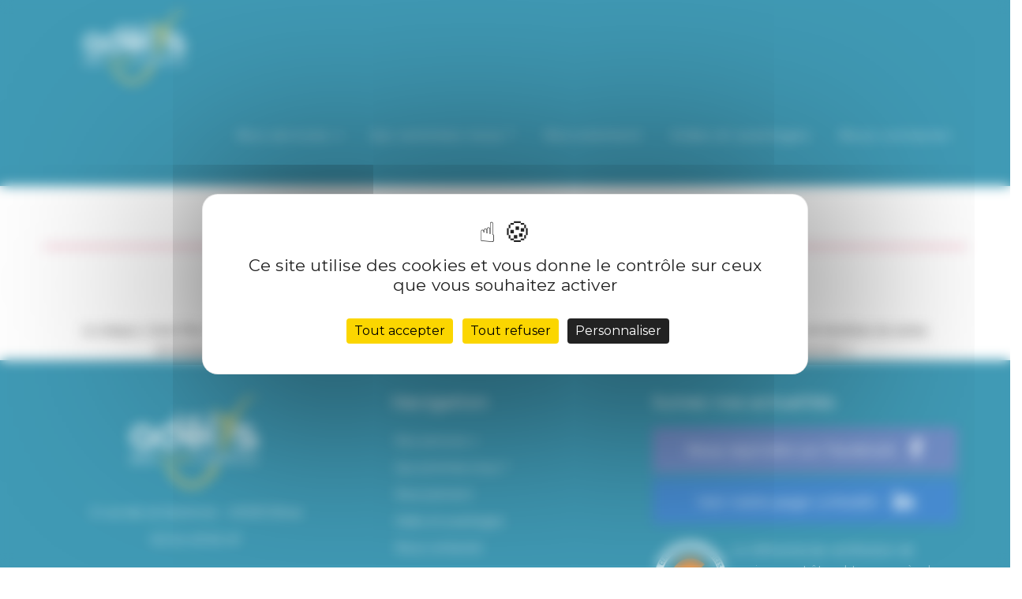

--- FILE ---
content_type: text/html; charset=UTF-8
request_url: https://adelys-services.fr/aides-et-avantages/sortirplus/
body_size: 12651
content:
<!DOCTYPE html>
<html lang="fr-FR">
	<head>
		<!-- Google Tag Manager -->
		<script>(function(w,d,s,l,i){w[l]=w[l]||[];w[l].push({'gtm.start':
		new Date().getTime(),event:'gtm.js'});var f=d.getElementsByTagName(s)[0],
		j=d.createElement(s),dl=l!='dataLayer'?'&l='+l:'';j.async=true;j.src=
		'https://www.googletagmanager.com/gtm.js?id='+i+dl;f.parentNode.insertBefore(j,f);
		})(window,document,'script','dataLayer','GTM-K36TLNL');</script>
		<!-- End Google Tag Manager -->
		<meta charset="UTF-8">
		<meta name="viewport" content="width=device-width, initial-scale=1">

		<link rel="profile" href="http://gmpg.org/xfn/11">
		<link rel="pingback" href="https://adelys-services.fr/xmlrpc.php">
      	<link rel="stylesheet" href="https://use.fontawesome.com/releases/v5.2.0/css/solid.css" integrity="sha384-wnAC7ln+XN0UKdcPvJvtqIH3jOjs9pnKnq9qX68ImXvOGz2JuFoEiCjT8jyZQX2z" crossorigin="anonymous">
		<link rel="stylesheet" href="https://use.fontawesome.com/releases/v5.2.0/css/fontawesome.css" integrity="sha384-HbmWTHay9psM8qyzEKPc8odH4DsOuzdejtnr+OFtDmOcIVnhgReQ4GZBH7uwcjf6" crossorigin="anonymous">

				<script src="https://code.jquery.com/jquery-3.3.1.min.js" integrity="sha256-FgpCb/KJQlLNfOu91ta32o/NMZxltwRo8QtmkMRdAu8=" crossorigin="anonymous"></script>

	<meta name='robots' content='index, follow, max-image-preview:large, max-snippet:-1, max-video-preview:-1' />
<script>
		var tarteaucitronForceLanguage = "fr";
		</script><script type="text/javascript" src="https://tarteaucitron.io/load.js?locale=fr&iswordpress=true&domain=adelys-services.fr&uuid=44bd522fecb55b9328a849e081b678684fdfc5b0"></script>
	<!-- This site is optimized with the Yoast SEO plugin v17.4 - https://yoast.com/wordpress/plugins/seo/ -->
	<title>Sortir + - Adélys</title>
	<link rel="canonical" href="https://adelys-services.fr/aides-et-avantages/sortirplus/" />
	<meta property="og:locale" content="fr_FR" />
	<meta property="og:type" content="article" />
	<meta property="og:title" content="Sortir + - Adélys" />
	<meta property="og:url" content="https://adelys-services.fr/aides-et-avantages/sortirplus/" />
	<meta property="og:site_name" content="Adélys" />
	<meta property="article:modified_time" content="2019-01-04T15:53:15+00:00" />
	<meta name="twitter:card" content="summary" />
	<meta name="twitter:label1" content="Durée de lecture est." />
	<meta name="twitter:data1" content="1 minute" />
	<script type="application/ld+json" class="yoast-schema-graph">{"@context":"https://schema.org","@graph":[{"@type":"WebSite","@id":"https://adelys-services.fr/#website","url":"https://adelys-services.fr/","name":"Ad\u00e9lys","description":"Bien vivre \u00e0 domicile","potentialAction":[{"@type":"SearchAction","target":{"@type":"EntryPoint","urlTemplate":"https://adelys-services.fr/?s={search_term_string}"},"query-input":"required name=search_term_string"}],"inLanguage":"fr-FR"},{"@type":"WebPage","@id":"https://adelys-services.fr/aides-et-avantages/sortirplus/#webpage","url":"https://adelys-services.fr/aides-et-avantages/sortirplus/","name":"Sortir + - Ad\u00e9lys","isPartOf":{"@id":"https://adelys-services.fr/#website"},"datePublished":"2019-01-04T15:53:09+00:00","dateModified":"2019-01-04T15:53:15+00:00","breadcrumb":{"@id":"https://adelys-services.fr/aides-et-avantages/sortirplus/#breadcrumb"},"inLanguage":"fr-FR","potentialAction":[{"@type":"ReadAction","target":["https://adelys-services.fr/aides-et-avantages/sortirplus/"]}]},{"@type":"BreadcrumbList","@id":"https://adelys-services.fr/aides-et-avantages/sortirplus/#breadcrumb","itemListElement":[{"@type":"ListItem","position":1,"name":"Accueil","item":"https://adelys-services.fr/"},{"@type":"ListItem","position":2,"name":"Aides et avantages","item":"https://adelys-services.fr/aides-et-avantages/"},{"@type":"ListItem","position":3,"name":"Sortir +"}]}]}</script>
	<!-- / Yoast SEO plugin. -->


<link rel='dns-prefetch' href='//maxcdn.bootstrapcdn.com' />
<link rel='dns-prefetch' href='//cdn.jsdelivr.net' />
<link rel='dns-prefetch' href='//s.w.org' />
<link rel="alternate" type="application/rss+xml" title="Adélys &raquo; Flux" href="https://adelys-services.fr/feed/" />
<link rel="alternate" type="application/rss+xml" title="Adélys &raquo; Flux des commentaires" href="https://adelys-services.fr/comments/feed/" />
		<script type="text/javascript">
			window._wpemojiSettings = {"baseUrl":"https:\/\/s.w.org\/images\/core\/emoji\/13.1.0\/72x72\/","ext":".png","svgUrl":"https:\/\/s.w.org\/images\/core\/emoji\/13.1.0\/svg\/","svgExt":".svg","source":{"concatemoji":"https:\/\/adelys-services.fr\/wp-includes\/js\/wp-emoji-release.min.js?ver=5.8.12"}};
			!function(e,a,t){var n,r,o,i=a.createElement("canvas"),p=i.getContext&&i.getContext("2d");function s(e,t){var a=String.fromCharCode;p.clearRect(0,0,i.width,i.height),p.fillText(a.apply(this,e),0,0);e=i.toDataURL();return p.clearRect(0,0,i.width,i.height),p.fillText(a.apply(this,t),0,0),e===i.toDataURL()}function c(e){var t=a.createElement("script");t.src=e,t.defer=t.type="text/javascript",a.getElementsByTagName("head")[0].appendChild(t)}for(o=Array("flag","emoji"),t.supports={everything:!0,everythingExceptFlag:!0},r=0;r<o.length;r++)t.supports[o[r]]=function(e){if(!p||!p.fillText)return!1;switch(p.textBaseline="top",p.font="600 32px Arial",e){case"flag":return s([127987,65039,8205,9895,65039],[127987,65039,8203,9895,65039])?!1:!s([55356,56826,55356,56819],[55356,56826,8203,55356,56819])&&!s([55356,57332,56128,56423,56128,56418,56128,56421,56128,56430,56128,56423,56128,56447],[55356,57332,8203,56128,56423,8203,56128,56418,8203,56128,56421,8203,56128,56430,8203,56128,56423,8203,56128,56447]);case"emoji":return!s([10084,65039,8205,55357,56613],[10084,65039,8203,55357,56613])}return!1}(o[r]),t.supports.everything=t.supports.everything&&t.supports[o[r]],"flag"!==o[r]&&(t.supports.everythingExceptFlag=t.supports.everythingExceptFlag&&t.supports[o[r]]);t.supports.everythingExceptFlag=t.supports.everythingExceptFlag&&!t.supports.flag,t.DOMReady=!1,t.readyCallback=function(){t.DOMReady=!0},t.supports.everything||(n=function(){t.readyCallback()},a.addEventListener?(a.addEventListener("DOMContentLoaded",n,!1),e.addEventListener("load",n,!1)):(e.attachEvent("onload",n),a.attachEvent("onreadystatechange",function(){"complete"===a.readyState&&t.readyCallback()})),(n=t.source||{}).concatemoji?c(n.concatemoji):n.wpemoji&&n.twemoji&&(c(n.twemoji),c(n.wpemoji)))}(window,document,window._wpemojiSettings);
		</script>
		<style type="text/css">
img.wp-smiley,
img.emoji {
	display: inline !important;
	border: none !important;
	box-shadow: none !important;
	height: 1em !important;
	width: 1em !important;
	margin: 0 .07em !important;
	vertical-align: -0.1em !important;
	background: none !important;
	padding: 0 !important;
}
</style>
	<link rel='stylesheet' id='wp-block-library-css'  href='https://adelys-services.fr/wp-includes/css/dist/block-library/style.min.css?ver=5.8.12' type='text/css' media='all' />
<link rel='stylesheet' id='rs-plugin-settings-css'  href='https://adelys-services.fr/wp-content/plugins/revslider/public/assets/css/settings.css?ver=5.4.7.3' type='text/css' media='all' />
<style id='rs-plugin-settings-inline-css' type='text/css'>
#rs-demo-id {}
</style>
<link rel='stylesheet' id='definity_parent_theme-css'  href='https://adelys-services.fr/wp-content/themes/definity/style.css?ver=5.8.12' type='text/css' media='all' />
<link rel='stylesheet' id='definity_child_theme-css'  href='https://adelys-services.fr/wp-content/themes/definity-child/style.css?ver=5.8.12' type='text/css' media='all' />
<link rel='stylesheet' id='bootstrap-css'  href='https://adelys-services.fr/wp-content/themes/definity/assets/css/vendor/bootstrap.min.css?ver=5.8.12' type='text/css' media='all' />
<link rel='stylesheet' id='font-awesome-css'  href='https://maxcdn.bootstrapcdn.com/font-awesome/4.7.0/css/font-awesome.min.css?ver=2.47' type='text/css' media='all' />
<link rel='stylesheet' id='linea-font-css'  href='https://adelys-services.fr/wp-content/themes/definity/assets/fonts/linea-font/css/linea-font.css?ver=5.8.12' type='text/css' media='all' />
<link rel='stylesheet' id='et-lineicons-css'  href='https://adelys-services.fr/wp-content/themes/definity/assets/fonts/et-lineicons/css/style.css?ver=5.8.12' type='text/css' media='all' />
<link rel='stylesheet' id='slick-css'  href='https://adelys-services.fr/wp-content/themes/definity/assets/css/vendor/slick.css?ver=5.8.12' type='text/css' media='all' />
<link rel='stylesheet' id='animate-css'  href='https://adelys-services.fr/wp-content/themes/definity/assets/css/vendor/animate.css?ver=5.8.12' type='text/css' media='all' />
<link rel='stylesheet' id='magnific-popup-css'  href='https://adelys-services.fr/wp-content/themes/definity/assets/css/vendor/magnific-popup.css?ver=5.8.12' type='text/css' media='all' />
<link rel='stylesheet' id='definity_main-css'  href='https://adelys-services.fr/wp-content/themes/definity/style.css?ver=5.8.12' type='text/css' media='all' />
<link rel='stylesheet' id='definity_responsive-css'  href='https://adelys-services.fr/wp-content/themes/definity/assets/css/responsive.css?ver=5.8.12' type='text/css' media='all' />
<link rel='stylesheet' id='js_composer_front-css'  href='https://adelys-services.fr/wp-content/plugins/js_composer/assets/css/js_composer.min.css?ver=6.7.0' type='text/css' media='all' />
<link rel='stylesheet' id='bfa-font-awesome-css'  href='//cdn.jsdelivr.net/fontawesome/4.7.0/css/font-awesome.min.css?ver=4.7.0' type='text/css' media='all' />
<script type='text/javascript' src='https://adelys-services.fr/wp-includes/js/jquery/jquery.min.js?ver=3.6.0' id='jquery-core-js'></script>
<script type='text/javascript' src='https://adelys-services.fr/wp-includes/js/jquery/jquery-migrate.min.js?ver=3.3.2' id='jquery-migrate-js'></script>
<script type='text/javascript' src='https://adelys-services.fr/wp-content/plugins/revslider/public/assets/js/jquery.themepunch.tools.min.js?ver=5.4.7.3' id='tp-tools-js'></script>
<script type='text/javascript' src='https://adelys-services.fr/wp-content/plugins/revslider/public/assets/js/jquery.themepunch.revolution.min.js?ver=5.4.7.3' id='revmin-js'></script>
<script type='text/javascript' src='https://adelys-services.fr/wp-content/themes/definity/assets/js/vendor/jquery.easing.js?ver=1' id='easing-js'></script>
<link rel="https://api.w.org/" href="https://adelys-services.fr/wp-json/" /><link rel="alternate" type="application/json" href="https://adelys-services.fr/wp-json/wp/v2/pages/788" /><link rel="EditURI" type="application/rsd+xml" title="RSD" href="https://adelys-services.fr/xmlrpc.php?rsd" />
<link rel="wlwmanifest" type="application/wlwmanifest+xml" href="https://adelys-services.fr/wp-includes/wlwmanifest.xml" /> 
<meta name="generator" content="WordPress 5.8.12" />
<link rel='shortlink' href='https://adelys-services.fr/?p=788' />
<link rel="alternate" type="application/json+oembed" href="https://adelys-services.fr/wp-json/oembed/1.0/embed?url=https%3A%2F%2Fadelys-services.fr%2Faides-et-avantages%2Fsortirplus%2F" />
<link rel="alternate" type="text/xml+oembed" href="https://adelys-services.fr/wp-json/oembed/1.0/embed?url=https%3A%2F%2Fadelys-services.fr%2Faides-et-avantages%2Fsortirplus%2F&#038;format=xml" />
<style>.post-thumbnail img[src$='.svg'] { width: 100%; height: auto; }</style><!-- SEO meta tags powered by SmartCrawl https://wpmudev.com/project/smartcrawl-wordpress-seo/ -->
<link rel="canonical" href="https://adelys-services.fr/aides-et-avantages/sortirplus/" />
<meta name="description" content="Sortir + Le chèque « Sortir Plus »est un dispositif permettant aux personnes âgées de plus de 80 ans et ayant cotisé à une caisse de retraite privée, de bénéficier de sorties accompagnées (faire des courses, aller chez le coiffeur ou le médecin, voir des spectacles, rendre visite à des amis ou à ..." />
<script type="application/ld+json">{"@context":"https:\/\/schema.org","@graph":[{"@type":"Organization","@id":"https:\/\/adelys-services.fr\/#schema-personal-brand","url":"https:\/\/adelys-services.fr","name":"admin"},{"@type":"WebSite","@id":"https:\/\/adelys-services.fr\/#schema-website","url":"https:\/\/adelys-services.fr","name":"Ad\u00e9lys","encoding":"UTF-8","potentialAction":{"@type":"SearchAction","target":"https:\/\/adelys-services.fr\/search\/{search_term_string}\/","query-input":"required name=search_term_string"}},{"@type":"WebPage","@id":"https:\/\/adelys-services.fr\/aides-et-avantages\/sortirplus\/#schema-webpage","isPartOf":{"@id":"https:\/\/adelys-services.fr\/#schema-website"},"publisher":{"@id":"https:\/\/adelys-services.fr\/#schema-personal-brand"},"url":"https:\/\/adelys-services.fr\/aides-et-avantages\/sortirplus\/"},{"@type":"Article","mainEntityOfPage":{"@id":"https:\/\/adelys-services.fr\/aides-et-avantages\/sortirplus\/#schema-webpage"},"author":{"@type":"Person","@id":"https:\/\/adelys-services.fr\/author\/admin\/#schema-author","name":"admin","url":"https:\/\/adelys-services.fr\/author\/admin\/"},"publisher":{"@id":"https:\/\/adelys-services.fr\/#schema-personal-brand"},"dateModified":"2019-01-04T16:53:15","datePublished":"2019-01-04T16:53:09","headline":"Sortir + - Ad\u00e9lys","description":"Sortir + Le ch\u00e8que \u00ab\u00a0Sortir Plus\u00a0\u00bbest un dispositif permettant aux personnes \u00e2g\u00e9es de plus de 80 ans et ayant cotis\u00e9 \u00e0 une caisse de retraite priv\u00e9e, de b\u00e9n\u00e9ficier de sorties accompagn\u00e9es (faire des courses, aller chez le coiffeur ou le m\u00e9decin, voir des spectacles, rendre visite \u00e0 des amis ou \u00e0 ...","name":"Sortir +"}]}</script>
<meta property="og:type" content="article" />
<meta property="og:url" content="https://adelys-services.fr/aides-et-avantages/sortirplus/" />
<meta property="og:title" content="Sortir + - Adélys" />
<meta property="og:description" content="Sortir + Le chèque « Sortir Plus »est un dispositif permettant aux personnes âgées de plus de 80 ans et ayant cotisé à une caisse de retraite privée, de bénéficier de sorties accompagnées (faire des courses, aller chez le coiffeur ou le médecin, voir des spectacles, rendre visite à des amis ou à ..." />
<meta property="article:published_time" content="2019-01-04T16:53:09" />
<meta property="article:author" content="admin" />
<meta name="twitter:card" content="summary" />
<meta name="twitter:title" content="Sortir + - Adélys" />
<meta name="twitter:description" content="Sortir + Le chèque « Sortir Plus »est un dispositif permettant aux personnes âgées de plus de 80 ans et ayant cotisé à une caisse de retraite privée, de bénéficier de sorties accompagnées (faire des courses, aller chez le coiffeur ou le médecin, voir des spectacles, rendre visite à des amis ou à ..." />
<!-- /SEO -->
<!-- Analytics by WP Statistics - https://wp-statistics.com -->
<style type="text/css">.recentcomments a{display:inline !important;padding:0 !important;margin:0 !important;}</style><meta name="generator" content="Powered by WPBakery Page Builder - drag and drop page builder for WordPress."/>
<meta name="generator" content="Powered by Slider Revolution 5.4.7.3 - responsive, Mobile-Friendly Slider Plugin for WordPress with comfortable drag and drop interface." />
<link rel="icon" href="https://adelys-services.fr/wp-content/uploads/2023/01/favicon-adelys-services.png" sizes="32x32" />
<link rel="icon" href="https://adelys-services.fr/wp-content/uploads/2023/01/favicon-adelys-services.png" sizes="192x192" />
<link rel="apple-touch-icon" href="https://adelys-services.fr/wp-content/uploads/2023/01/favicon-adelys-services.png" />
<meta name="msapplication-TileImage" content="https://adelys-services.fr/wp-content/uploads/2023/01/favicon-adelys-services.png" />
<script type="text/javascript">function setREVStartSize(e){									
						try{ e.c=jQuery(e.c);var i=jQuery(window).width(),t=9999,r=0,n=0,l=0,f=0,s=0,h=0;
							if(e.responsiveLevels&&(jQuery.each(e.responsiveLevels,function(e,f){f>i&&(t=r=f,l=e),i>f&&f>r&&(r=f,n=e)}),t>r&&(l=n)),f=e.gridheight[l]||e.gridheight[0]||e.gridheight,s=e.gridwidth[l]||e.gridwidth[0]||e.gridwidth,h=i/s,h=h>1?1:h,f=Math.round(h*f),"fullscreen"==e.sliderLayout){var u=(e.c.width(),jQuery(window).height());if(void 0!=e.fullScreenOffsetContainer){var c=e.fullScreenOffsetContainer.split(",");if (c) jQuery.each(c,function(e,i){u=jQuery(i).length>0?u-jQuery(i).outerHeight(!0):u}),e.fullScreenOffset.split("%").length>1&&void 0!=e.fullScreenOffset&&e.fullScreenOffset.length>0?u-=jQuery(window).height()*parseInt(e.fullScreenOffset,0)/100:void 0!=e.fullScreenOffset&&e.fullScreenOffset.length>0&&(u-=parseInt(e.fullScreenOffset,0))}f=u}else void 0!=e.minHeight&&f<e.minHeight&&(f=e.minHeight);e.c.closest(".rev_slider_wrapper").css({height:f})					
						}catch(d){console.log("Failure at Presize of Slider:"+d)}						
					};</script>
		<style type="text/css" id="wp-custom-css">
			@import url('https://fonts.googleapis.com/css?family=Montserrat:300,400,500,700|Roboto:300,400,500,700');

/** OVERLAY **/
.pum-theme-1372, .pum-theme-theme-par-defaut{
	background:rgba(17,17,17,0.2);
}
.pum-container.pum-responsive.pum-responsive-medium{
	width:60%;
	margin-left:-30%;
	top:45% !important;
	position:absolute;
	box-shadow:0 0 4px rgba(0,0,0,0.5);
	padding:2em 0;
	margin-bottom:0;
}
.pum-theme-1372 .pum-title, .pum-theme-theme-par-defaut .pum-title{
	margin-bottom:0.5em;
	text-align:center;
}
.pum-theme-1372 .pum-content, .pum-theme-theme-par-defaut .pum-content{
	line-height:150%;
	margin-bottom:1em;
	padding:1em 0em;
	text-align:center;
	font-size:1em;
}
.pum-theme-1372 .pum-content + .pum-close, .pum-theme-theme-par-defaut .pum-content + .pum-close{
	position:relative;
	text-align:center;
	left:auto;
	right:auto;
	display:block;
	width:35%;
	font-size:1.125em;
	padding:1em;
	margin:0 auto;
}
/************/
.navbar-fixed-top{
	border:none;
}
.navbar .navbar-header{
	margin-right:0;
}
.certif-sgs{
	padding:1em;
	padding-left:0;
}
.certif-sgs img{
	width:100px;
}
.blog header{
	display:none;
}
.blog .blog-masonry{
	padding:2em 0 !important;
}
.single-post .page-title{
	background:#FFF;
	padding:0;
}
.single-post .page-title .bg-overlay{
	display:none;
}
.single-post .col-md-offset-2{
	margin:0;
}
.single-post .col-md-8{
	width:100%;
}
.single-post .post-meta-footer{
	display:none;
}
.single-post .bypostauthor{
	display:none;
}
.single-post .post-meta{
	position:static;
	display:block;
	top:0;
	right:0;
	height:auto;
	border-bottom:2px solid #f6cc39;
	margin-bottom:1em;
}
.single-post .post-meta .post-date{
	float:none;
}
.single-post .post-meta .post-date span{
	padding:1em 2em;
	font-size:1.25em;
}
.single-post .article-content, .single-post .post-img{
	display:inline-block;
	width:49.5%;
	vertical-align:top;
}
.blog-post-single .post-title{
	letter-spacing:1px;
	color:#333;
}
.single-post .post-img{
	margin-top:1.5em;
}
.single-post .post-img img{
	width:100%;
}
.single-post .article-content .container{
	width:100%;
}
.gform_wrapper .field_sublabel_below .ginput_complex.ginput_container label, .gform_wrapper .field_sublabel_below div[class*=gfield_time_].ginput_container label{
	display:none;
}
.address_zip, .address_city{
	margin-top:20px !important;
}
.offres .blog-columns .blog-post{
	min-height:300px;
	background:#00789c;
	color:#FFF;
}
.offres .blog-preview .blog-post .bp-content .post-title h4{
	color:#FFF;
}
#rev_slider_1_1_forcefullwidth .rev_slider, #rev_slider_1_1_forcefullwidth .rev_slider_wrapper, #rev_slider_1_1_forcefullwidth {
    height: 80vh !important;
    max-height: 80vh !important;
}
.hover-slider{
	position:absolute;
	bottom:40%;
	width:100%;
}
.hover-slider .headline{
	color:#FFF;
	font-family:"Montserrat",sans-serif;
	font-weight:500;
	font-size:2.5em;
	max-width:100%;
	text-align:center;
	padding:0;
	line-height:125%;
}
.hover-slider .cta-btn{
	max-width:30%;
	margin:0 2em;
	margin-top:2em;
}
.hover-slider .cta-btn .btn{
	padding:1em;
	background:#00789c !important;
	color:#FFF !important;
	font-size:1.5em;
	box-shadow:0px 0px 4px rgba(0,0,0,0.25)
}
.hover-slider .cta-btn .btn:hover{
	background:#f6cc39 !important;
	color:#FFF !important;
}

/** MAINTENANCE **/
body > .main-container:after{
	opacity:0;
}
.site-content .description p{
	font-size:2em;
	background:#007899;
	line-height:200%;
}
/*****************/
body{
	font-family:"Montserrat",sans-serif;
	color:black;
	font-weight:400;
}
.no-footer{
	margin-top:0;
}
.navbar .navbar-header .navbar-brand .navbar-logo {
    max-height: 125px;
    display: block;
    width: 100%;
	transition:.5s;
}
.navbar{
	background:transparent;
}
.navbar .navbar-header .navbar-brand {
    padding:0;
    margin-left: 0;
    display: block;
    width: 100%;
}

.navbar-brand{
	height:auto;
}

.container{
	width:1200px;
}
.cta-field{
	display:block;
	background:#f6cc39;
	padding:30px 40px;
	width:100%;
}
.cta-field .vc_col-md-6:first-child{
	width:60%;
}
.cta-field .vc_col-md-6:last-child{
	width:40%;
}
.cta-catchphrase{
	color:#FFF;
	font-size:2.5em;
	font-weight:500;
	line-height:150%;
	text-shadow:1px 1px 2px rgba(0,0,0,0.2);
}
.cta-btn{
	margin-top:15px;
}
.cta-btn a{
	font-size:1.25em;
	padding:1.25em 0;
	background:#00789c !important;
	color:#FFF !important;
	text-shadow:none;
	border-radius:10px;
}
.cta-btn a:hover{
	color:#f6cc39 !important;
	background:#FFF !important;
}
.post-meta .post-comments{
	display:none;
}
.navbar .navbar-nav li a{
	padding:3em 1em;
	color:#FFF;
	font-size:1.05em;
	text-transform:none;
	transition:.5s;
}
.navbar .navbar-nav li a::after{
	margin:0 auto;
	margin-top:1em;
	content:'';
	display:block;
	width:0;
	height:2px;
	background:#FFF;
	transition: width .3s;
}
.navbar .navbar-nav li a:hover::after{
	width:100%;
	transition:width .3s;
}
.navbar .navbar-nav li a:hover{
	color:#FFF !important;
	transition:0.5s;
}
.post-meta{
	position:absolute;
	top:30px;
	right:15px;
}

.blog-columns .blog-post{
	border-top:none;
	margin-bottom:0;
	min-height:490px;
}
.blog-columns .blog-post .bp-content{
	padding:20px 30px;
}
.blog-columns .blog-post .post-img img{
	height:225px;
	object-fit:cover;
}
.blog-preview{
	padding-bottom:0;
}
.blog-preview .blog-post .bp-content .post-title{
	font-size:1.125em;
	padding-bottom:0;
}
.blog-preview .blog-post .bp-content .post-title h4{
	letter-spacing:1px;
	color:#00789c;
	font-weight:500;
	margin-bottom:15px;
}
.post-meta .post-date i{
	display:none;
}
.post-meta .post-date span{
	border-left:none;
	text-transform:uppercase;
	background:#f6cc39;
	padding:5px 20px;
	color:#FFF;
	font-weight:500;
	font-family:"Montserrat",sans-serif;
	text-shadow:1px 1px 2px rgba(0,0,0,0.2);
	letter-spacing:1px;
}

.btn, input[type="submit"], .btn-ghost, .btn-ghost-light, .btn-text, .btn-text-light, .btn-light, .cta-newsletter .cta-wrapper input[type="submit"].cta-btn-light {
	background:#f6cc39;
	color:#FFF;
	text-shadow:1px 1px 2px rgba(0,0,0,0.2);
	letter-spacing:1px;
	font-family:"Montserrat",sans-serif;
	font-size:1.125em;
	font-weight:500;
	display:block;
	text-align:center;
}

.btn:hover, input[type="submit"]:hover, .btn-ghost:hover, .btn-ghost-light:hover, .btn-text:hover, .btn-text-light:hover, .btn-light:hover, .cta-newsletter .cta-wrapper input[type="submit"].cta-btn-light:hover {
	background:#00789c !important;
}

.btn-plus-actus .btn{
	background:transparent;
	color:#00789c;
	text-shadow:none;
	text-transform:none;
	font-size:1em;
	display:inline-block;
	padding:0.5em 0;
	transition:.5s;
}

.btn-plus-actus .btn::after{
    display: inline-block;
    font: normal normal normal 14px/1 FontAwesome;
    font-size: inherit;
    text-rendering: auto;
    -webkit-font-smoothing: antialiased;
    content: "\f054";
	vertical-align:middle;
    padding-left: 0.25em;
}

.btn-plus-actus .btn:hover{
	background:transparent !important;
	color:#00789c;
	padding-right:1em;
	transition:.5s;
}
.blog-columns .blog-post:hover{
	transform:none;
	box-shadow: 0px 1px 1px rgba(0, 0, 0, 0.2);
}

.read-more-btn:visited{
color:#FFF;
}
.copyright{
	border-top:2px solid #00789c;
	padding:10px 0;
}
.copyright, .copyright small{
	font-family:"Montserrat",sans-serif;
	text-transform:none;
	font-weight:400;
	background:#FFF;
	color:#00789c;
	letter-spacing:1px;
	font-size:0.9em;
}
.copyright small a{
	color:#00789c;
}
.copyright small a:hover{
	color:#f6cc39;
}
.pre-footer{
	background:#00789c;
}
.facebook, .twitter, .linkedin{
	display:inline-block;
	text-align:center;
	font-size:2em;

}
.twitter, .linkedin{
	display:none;
}
.facebook a, .twitter a, .linkedin a{
	display:block;
	padding:.5em 1em;
}
.facebook{
	background:rgba(66,103,178,1);
	box-shadow:0px 0px 1px rgba(0,0,0,0.5);
	transition:.5s;
	position:relative;
}
.facebook:hover{
	background:#f6cc39;
	transition:.5s;
}
.text-facebook{
	font-size:0.65em;
	margin-right:1em;
	color:#FFF;
	position:relative;
	height:27.5px;
	vertical-align:middle;
	display:inline-block;
	font-family:"Montserrat",sans-serif;
	font-weight:400;
}
.twitter{
	background:rgba(29,161,242,1);
	box-shadow:0px 0px 1px rgba(0,0,0,0.5);
	transition:.5s;
	position:relative;
	z-index:10;
}
.twitter:hover{
	background:#1789ce;
	transition:.5s;
}
.linkedin{
	background:rgba(0,115,177,1);
	box-shadow:0px 0px 1px rgba(0,0,0,0.5);
	transition:.5s;
	position:relative;
}
.linkedin:hover{
	background:#005c8d;
	transition:.5s;
}
.title-prefooter{
	display:block;
	color:#FFF;
	font-size:1.5em;
	margin-bottom:20px;
	font-weight:500;
}
.pre-footer .col-sm-6{
	padding:40px 0;
}
.pre-footer i{
	color:#FFF;
}

.nav-footer .navbar-nav{
	float:none;
}
.nav-footer .navbar-nav>li{
	float:none;
	display:block;
	padding:0;
}
.nav-footer .navbar-nav>li>a{
	display:block;
	padding:0.5em 0.25em;
	color:#FFF;
}
.nav-footer .navbar-nav>li>a:hover, .nav-footer .navbar-nav li.current-menu-item a:hover{
	background:transparent;
	color:#F6CC30;
	padding-left:1em;
}
.nav-footer .navbar-nav li.current-menu-item a{
	background:transparent;
	color:#F6CC30;
}
.newsletter{
	margin-top:2em;
	display:none;
	color:#FFF;
	font-size:1.125em;
}

.navbar-small .navbar-header .navbar-brand .navbar-logo{
	max-height:100px;
	transition:.5s;
}

.navbar-small.navbar{
	background:rgba(0,120,156,0.85);
	border-bottom:0;
}
.navbar-small .navbar-header .navbar-brand, .navpage .navbar-header .navbar-brand{
	padding:0.5em 0;
	transition:.5s;
}
.navbar-small .navbar-nav li a, .navpage .navbar-nav li a{
	padding:3em 1.25em;
}
.navbar-small .navbar-nav li a:hover, .navpage .navbar-nav li a:hover {
	background:#F6CC30;
}
.navbar .navbar-nav .dropdown .dropdown-menu{
	margin:0;
	padding:0;
	border:none;
	background:none;
}
.navbar .navbar-nav .dropdown .dropdown-menu li a {
    padding: 1.5em 2em;
    letter-spacing: 0.5px;
    line-height: 1em;
    border-left: none;
	color:#FFF !important;
		background:rgba(0,120,156, 0.85);
	transition:.3s;
}
.navbar .navbar-nav .dropdown .dropdown-menu li a:hover {
		padding: 1.5em 2em;
    letter-spacing: 0.5px;
    line-height: 1em;
    border: none;
		background:#F6CC30;
	transition:.3s;
}
.navbar .navbar-nav .dropdown .dropdown-menu li a::after {
	background:transparent;
	height:0px;
	transition:.3s;
}
.navbar .navbar-nav .dropdown .dropdown-menu li a:hover::after {
	background:transparent;
	height:0px;
	transition:.3s;
}
.navbar .navbar-nav .dropdown .dropdown-toggle{
	color:#FFF;
}
.navbar-small .navbar-nav .dropdown .dropdown-toggle:hover,.navbar-small .navbar-nav .dropdown.open .dropdown-toggle, .navpage .navbar-nav .dropdown .dropdown-toggle:hover,.navpage .navbar-nav .dropdown.open .dropdown-toggle{
	background:#F6CC30;
	color:#FFF;
}
.navbar .navbar-nav li a::after{
	margin:0 auto;
	margin-top:0.5em;
	content:'';
	display:block;
	width:0;
	height:2px;
	background:#FFF;
	transition: width .3s;
}
.navbar .navbar-nav li a:hover::after{
	width:100%;
	transition:width .3s;
}
.t-clients{
	width:100%;
	margin-bottom:40px;
	margin-top:10px;
}

.t-clients .slick-slide img {
    display: block;
    max-height: 100px;
    object-fit: contain;
    text-align: center;
    margin: 0 auto;
}

.title-category, .title-sub-category{
	position:absolute;
	z-index:99;
	color:#FFF;
	text-shadow:1px 1px 4px rgba(0,0,0,0.5);
	font-family:"Montserrat",sans-serif;
	text-transform:uppercase;
	font-weight:700;
	font-size:2.75em;
	top:50%;
	display:block;
	text-align:center;
	width:100%;
	line-height:1em;
	transition:.5s;
}

.hover-bloc .img-home img{
	transition:.5s;
}
.hover-bloc:hover .img-home img{
	filter:brightness(0.6);
	transition:.5s;
}
.cta-btn-service{
	position:absolute;
	bottom:40%;
	width:100%;
	opacity:0;
	transition:.5s;
}
.hover-bloc:hover .cta-btn-service{
	bottom:30%;
	opacity:1;
	transition:.5s;
}
.hover-bloc:hover .title-category, .hover-bloc:hover .title-sub-category{
	top:40%;
	transition:.5s;
}
.hover-bloc.vc_col-md-6:hover .title-category, .hover-bloc.vc_col-md-6:hover .title-category{
	top:42.5%;
	transition:.5s;
}
.hover-bloc.vc_col-md-6:hover .cta-btn-service{
	bottom:32.5%;
	transition:.5s;
}
.cta-btn-service .btn{
	display:inline-block;
	text-align:center;
	box-shadow:1px 1px 4px rgba(0,0,0,0.5);
	padding:1em 3em;
	background:transparent;
	border:3px solid #FFF;
}
.cta-btn-service .btn:hover{
	background:#f6cc39 !important;
	color:#FFF !important;
	border-color:#f6cc39;
	transition:.5s;
}
.navpage .navbar-nav li.current-menu-item a{
	color:#FFF;
	background:#F6CC30;
}
.navpage .navbar-header .navbar-brand .navbar-logo{
	max-height:100px;
	transition:.5s;
}
.navpage .navbar-nav{
margin-top:0;
}
.navpage{
	background:rgb(0,120,156);
	border:none;
}
.navpage.navbar-fixed-top{
	position:static !important;
}
.navpage .navbar-header{
	margin-top:0;
}

.avantages h2, .avantages p{
	color:#FFF;
	text-align:center;
}
.avantages p{
	font-size:1.125em;
}
.avantages h2{
	font-size:2em;
}
.pre-footer .col-sm-6:first-child{
	text-align:center;
}
.pre-footer .col-sm-6:first-child p{
	color:#FFF;
	font-size:1.125em;
	margin-top:1em;
}
.pre-footer .col-sm-6:first-child p:last-child{
	margin-top:0
}
.pre-footer .col-sm-6:first-child img{
	height:125px;
}
.pre-footer .col-sm-6:nth-child(2){
	padding-left:4em;
}
.autres-services img{
	height:180px;
	object-fit:cover;
}
.hover-bloc img{
	transition:.5s;
}
.hover-bloc:hover img{
	filter:brightness(0.6);
	transition:.5s;
}
/** COULEURS **/
.aide a{
	background:rgb(0,177,235);
	font-size:1em;
	padding:1em 0;
}
.aide a:hover{
	background:rgb(0,177,235) !important;	
}
.menage a{
	background:rgb(231,124,6);
	font-size:1em;
	padding:1em 0;
}
.menage a:hover{
	background:rgb(231,124,6) !important;
}
.transport a{
	background:rgb(112,52,126);
	font-size:1em;
	padding:1em 0;
}
.transport a:hover{
	background:rgb(112,52,126) !important;	
}
.jardinage a{
	background:rgb(162,198,23);
	font-size:1em;
	padding:1em 0;
}
.jardinage a:hover{
	background:rgb(162,198,23) !important;	
}
.garde a{
	background:rgb(219,64,108);
	font-size:1em;
	padding:1em 0;
}
.garde a:hover{
	background:rgb(219,64,108) !important;	
}
body.blog .blog-columns .blog-post{
	background:transparent;
}
.blog-masonry .blog-post .bp-content .post-title{
	letter-spacing:0;
	font-weight:600;
	font-size:1.2em;
	margin-bottom:0em;
	padding-bottom:0.5em;
}
.post-navigation .nav-links .nav-previous, .post-navigation .nav-links .nav-next, .posts-navigation .nav-links .nav-previous, .posts-navigation .nav-links .nav-next{
	text-transform:none;
	letter-spacing:1px;
	font-weight:500;
}
.post-navigation .nav-links .nav-previous a span, .posts-navigation .nav-links .nav-previous a span{
	display:none;
}
.post-navigation .nav-links .nav-previous a, .post-navigation .nav-links .nav-next a, .posts-navigation .nav-links .nav-previous a, .posts-navigation .nav-links .nav-next a{
	font-size:1.125em;
}
.posts-navigation{
	min-height:50px;
	margin-top:2em;
}
.certif-sgs{
	display:flex;
	column-gap:1em;
}
.mentions-certif{
	color:#FFF;
	font-weight:400;
}
.mentions-certif a{
	display:block;
	color:#FFF;
	font-weight:700;
}

/** RIBBON CONTACT **/
.d-section.ribbon-contact{
	border-top:3px solid #FFF;
}
.ribbon-contact{
	background:#f6cc39;
	padding:1em 0;
	color:#FFF;
	font-size:1.08em;
	font-weight:500;
}
.ribbon-contact strong{
	font-weight:600;
	font-size:1.5em;
}
.ribbon-contact .bloc-text::before{
	content:'\f059';
	font-family:"Font Awesome 5 Free",sans-serif;
	font-weight:900;
	color:#FFF;
	font-size:3em;
	display:inline-block;
	vertical-align:top;
	margin-right:0.5em;
}
.ribbon-contact .bloc-text p{
	margin:0 !important;
}
.ribbon-contact .bloc-text{
	display:flex;
	flex-wrap:wrap;
	flex-direction:row;
	align-items:center;
}
.ribbon-contact .btn{
	background:#FFF;
	text-shadow:none;
	color:#f6cc39;
	text-transform:none;
	display:inline-block;
	padding-left:1.5em;
	padding-right:1.5em;
	border-radius:50px;
	transition:0.5s;
}
.ribbon-contact .btn:hover{
	color:#FFF;
	transition:0.5s;
}
.equipe{
	display:flex;
	flex-direction:row;
	flex-wrap:wrap;
	row-gap:2em;
}
.equipe .vc_col-md-2{
	width:33%;
}
/** LIENS RS **/
.facebook{
	margin-bottom:0.25em;
	text-align:center;
	display:block;
}
.facebook + .facebook{
	background:#0a66c2;
}
.facebook + .facebook:hover{
	background:#f6cc39;
}
.facebook a{
	width:100%;
	display:block;
}
/** RESPONSIVE **/
@media screen and (max-width:1000px){
	.container{
		width:100%;
	}
	.hover-slider .cta-btn{
		max-width:50%;
	}
	#rev_slider_1_1_forcefullwidth .rev_slider, #rev_slider_1_1_forcefullwidth .rev_slider_wrapper, #rev_slider_1_1_forcefullwidth{
		height:50vh !important;
		max-height:50vh !important;
	}
	.navbar .navbar-header .navbar-toggle{
		position:absolute;
		right:2em;
		width:30px;
	}
	nav:not(.navbar-small) .navbar-header .navbar-toggle, .navbar-small .navbar-header .navbar-toggle{
		margin-top:4em;
	}
	.navbar .navbar-header .navbar-toggle span{
		background:#FFF;
		height:3px;
	}
	.hover-bloc .wpb_single_image img{
		height:350px !important;
	}
	.hover-bloc.vc_col-md-6:hover .title-category, .hover-bloc.vc_col-md-6:hover .title-category{
	top:35.5%;
	transition:.5s;
}
.hover-bloc.vc_col-md-6:hover .cta-btn-service{
	bottom:25.5%;
	transition:.5s;
}
.hover-bloc.vc_col-md-6.title-category, .hover-bloc.vc_col-md-6 .title-category{
	top:35.5%;
	opacity:1;
	transition:.5s;
}
.hover-bloc.vc_col-md-6 .cta-btn-service{
	bottom:25.5%;
	opacity:1;
	transition:.5s;
}
		.hover-bloc.vc_col-md-4 .title-sub-category, .hover-bloc.vc_col-md-4 .title-sub-category{
	top:35.5%;
			opacity:1;
	transition:.5s;
}
.hover-bloc.vc_col-md-4 .cta-btn-service{
	bottom:25.5%;
	opacity:1;
	transition:.5s;
}
		.hover-bloc.vc_col-md-4:hover .title-sub-category, .hover-bloc.vc_col-md-4:hover .title-sub-category{
	top:35.5%;
			opacity:1;
	transition:.5s;
}
.hover-bloc.vc_col-md-4:hover .cta-btn-service{
	bottom:25.5%;
	opacity:1;
	transition:.5s;
}
	.title-sub-category br{
		display:none;
	}
	.blog-post{
		max-width:100%;
	}
	.col-lg-4.col-md-6 {
    width: 49.5%;
    display: inline-block;
    vertical-align: top;
	}
	.blog-preview .blog-post .bp-content .post-title{
		font-size:1em;
	}
	.bandeau-picto .vc_col-md-3{
		width:50%;
		float:left;
	}
	.bandeau-picto .vc_col-md-3:nth-child(2){
		margin-bottom:1em;
	}
	.actus .col-lg-4.col-md-6:last-child{
		display:none;
	}
	.facebook a{
		font-size: 0.75em;
	}
	.facebook i{
		display:none;
	}
	.pre-footer .col-sm-6:first-child p{
		font-size:1em;
	}
	.navbar .navbar-header .navbar-toggle span:nth-child(2) {
    top: 0;
	}
	.navbar .navbar-header .navbar-toggle span:nth-child(3) {
    top: 4px;
}
	.navbar .navbar-header .navbar-toggle span:nth-child(4) {
    top: 12px;
}
	.navbar .container, .navbar .navbar-collapse .navbar-nav, .navbar .navbar-collapse{
		padding:0;
	}
	.navbar .navbar-nav a{
		background:#00789c !important;
	}
	.navbar .navbar-nav a:hover{
		background:#f6cc39 !important;
		border-color:transparent;
	}
	.navbar .navbar-collapse .navbar-nav .dropdown .dropdown-menu{
		padding-top:0;
	}
	.liste-avantages .vc_col-md-3, .liste-avantages .vc_col-md-6{
		width:50%;
		float:left;
	}
	.liste-avantages .vc_col-md-4{
		width:33.3%;
		float:left;
	}
	.autres-services .vc_col-md-3{
		width:50%;
		float:left;
	}
	.spacer{
		display:none;
	}
	.equipe .wpb_single_image .vc_figure, .equipe .wpb_single_image .vc_single_image-wrapper, .equipe img{
		width:100%;
		height: 300px;
    object-fit: contain;
    margin-bottom: 2em;
	}
	.equipe .vc_col-md-6:last-child{
		text-align:center !important;
	}
	.avantages-sort .vc_col-md-6{
		width:50%;
		float:left;
	}
	.navbar .navbar-collapse .navbar-nav{
		border-bottom:2px solid #FFF;
	}
	.navbar-toggle:hover span{
		background:#f6cc39 !important;
	}
}

@media screen and (max-width:720px){
	.title-category, .title-sub-category{
		font-size:2.25em;
	}
	.pre-footer .col-sm-6{
		width:50% !important;
		float:left;
	}
	.pre-footer .col-sm-6:last-child{
		padding-left:2em;
		width:100% !important;
		position:relative;
		padding-top:1em;
	}
	.facebook a{
		font-size:1em;
	}
	.certif-sgs {
    padding: 1em;
    padding-left: 0;
    position: absolute;
    right: 4em;
    top:1em;
	}
	.navbar-nav{
		margin:0;
	}
	.autres-services .vc_col-md-3{
		width:100%;
	}
	.autres-services .hover-bloc .wpb_single_image img{
		height:250px !important;
	}
	.container>.navbar-collapse{
		margin-left:0;
		margin-right:0;
	}
	.single-post .post-img{
		display:none;
	}
	.single-post .article-content{
		width:100%;
	}
	.post-navigation, .posts-navigation{
		margin:0;
	}
	.post-navigation .nav-links .nav-previous, .posts-navigation .nav-links .nav-previous{
		margin:2em;
	}
	.avantages-sort .vc_col-md-6{
		width:100%;
	}
	.avantages-sort .vc_col-md-6:last-child{
		display:none;
	}
	header.page-title.bpt{
		margin-bottom:2em;
	}
	.hover-slider .cta-btn .btn{
		font-size:1.25em;
	}
	.mentions-certif{
		width:100%;
	}
	.equipe .vc_col-md-2{
		width:50%;
	}
}
@media screen and (max-width:480px){
		#rev_slider_1_1_forcefullwidth .rev_slider, #rev_slider_1_1_forcefullwidth .rev_slider_wrapper, #rev_slider_1_1_forcefullwidth{
		height:60vh !important;
		max-height:60vh !important;
	}
	.text-who{
		columns:1 !important;
	}
	.pre-footer .col-sm-6{
		width:100% !important;
	}
	.pre-footer .col-sm-6:nth-child(2){
		display:none;
	}
	.pre-footer .col-sm-6:last-child .title-prefooter{
		display:none;
	}
	.certif-sgs {
    padding: 1em;
    padding-left: 0;
    position: relative;
    right: auto;
    top: 1em;
    margin-top: 1em;
    text-align: center;
}
	.pre-footer .col-sm-6:last-child{
		padding-left:0;
		text-align:center;
	}
	.facebook a{
		font-size:0.9em;
	}
	.hover-slider .cta-btn{
		max-width:100%;
		width:100%;
		margin:0;
	}
	.cta-field {
    display: block;
    background: #f6cc39;
    padding: 1em 0 2em 0;
    width: 100%;
    margin: 0;
    font-size: 1em;
}
	.cta-btn a{
		font-size:1em;
	}
	.col-lg-4.col-md-6{
		width:100%;
	}
	.bandeau-picto .vc_col-md-3{
		width:100%;
		margin-bottom:2em;
	}
	.bandeau-picto .vc_col-md-3:last-child{
		margin-bottom:0;
	}
	.navbar-small .navbar-nav li a, .navpage .navbar-nav li a{
		padding:1.5em 1.25em;
	}
	.copyright .col-sm-6:last-child{
		width:100%;
		text-align:center !important;
	}
	.mentions-certif{
		width:100%;
	}
	.equipe .vc_col-md-2{
		width:100%;
	}	
}
		</style>
		<style type="text/css" title="dynamic-css" class="options-output">.page-title .breadcrumb li a{color:#777777;}.page-title .breadcrumb li a:hover{color:#111111;}.page-title .breadcrumb .item-current{color:#999999;}.breadcrumb li + li:before{color:#777777;}.bpt-title-color{color:#111111;}.page-title .subheading{color:#777777;}.btn:hover, .btn:visited:hover, a.btn:hover, button.btn:hover, input[type="submit"].btn:hover, a.btn:hover:visited, button.btn:hover:visited, input[type="submit"].btn:hover:visited{background:rgba(17,17,17,0.75);}</style><style type="text/css" data-type="vc_custom-css">h1{
    letter-spacing:1px;
    font-weight:500;
    font-size:2em;
    color:rgb(219,64,108);
}

.title-line{
    background: #FFF;
    padding: 0 1em;
    position: relative;
    z-index: 2;
    text-align:center;
    display:inline-block;
}

.line{
    position: relative;
    text-align:center;
}

.line::before {
    content: "";
    display: block;
    border-top: solid 2px rgb(219,64,108);
    width: 100%;
    height: 2px;
    position: absolute;
    top: 50%;
    z-index: 1;
}
.d-section:nth-child(1) .container, .d-section:nth-child(1) .wpb_single_image .vc_single_image-wrapper, .d-section:nth-child(1) .wpb_single_image .vc_figure{
    width:100%;
    padding:0;
}
.d-section:nth-child(1) .wpb_single_image img{
    width:100%;
    height:550px;
    object-fit:cover;
    object-position: 50% 30%;
    filter:brightness(0.8);
}
h3{
    color:rgb(219,64,108);
    font-size:1.5em;
    letter-spacing:1px;
    display:block;
    text-align:center;
}</style><noscript><style> .wpb_animate_when_almost_visible { opacity: 1; }</style></noscript>	</head>
    
	<body id="page-top" class="page-template page-template-page-vc page-template-page-vc-php page page-id-788 page-child parent-pageid-76 wpb-js-composer js-comp-ver-6.7.0 vc_responsive">
	<!-- Google Tag Manager (noscript) -->
	<noscript><iframe src="https://www.googletagmanager.com/ns.html?id=GTM-K36TLNL"
	height="0" width="0" style="display:none;visibility:hidden"></iframe></noscript>
	<!-- End Google Tag Manager (noscript) -->
			

		<!-- ========== Navigation ========== -->
		
		<nav class="navbar navbar-default navbar-fixed-top navbar-trans-off navpage">
			<div class="container">
				<div class="navbar-header page-scroll">
					<button type="button" class="navbar-toggle collapsed" data-toggle="collapse" data-target="#navbar" aria-expanded="false" aria-controls="navbar">
						<span class="sr-only">Toggle navigation</span>
						<span class="icon-bar"></span>
						<span class="icon-bar"></span>
						<span class="icon-bar"></span>
					</button>

					<!-- Logo -->
					<a href="https://adelys-services.fr/" class="navbar-brand internal-link" data-wpel-link="internal" target="_self" rel="noopener noreferrer">
						<img src="https://adelys-services.fr/wp-content/uploads/2018/09/logo-adelys-white.svg" alt="Adélys" class="navbar-logo">
					</a>
				</div><!-- / .navbar-header -->

				<!-- Navbar Links -->
				<div id="navbar" class="navbar-collapse collapse">
					<ul id="menu-main-menu" class="nav navbar-nav nav-main-menu-items"><li id="menu-item-334" class="menu-item menu-item-type-custom menu-item-object-custom menu-item-has-children menu-item-334 dropdown"><a title="Nos services" href="#" data-toggle="dropdown" data-hover="dropdown" data-delay="350" class="dropdown-toggle" aria-haspopup="true">Nos services <span class="caret"></span></a>
<ul role="menu" class=" dropdown-menu">
	<li id="menu-item-299" class="menu-item menu-item-type-post_type menu-item-object-page menu-item-299"><a title="Aide à domicile" href="https://adelys-services.fr/aide-a-domicile-blois-41000/" data-wpel-link="internal" target="_self" rel="noopener noreferrer" class="internal-link">Aide à domicile</a></li>
	<li id="menu-item-298" class="menu-item menu-item-type-post_type menu-item-object-page menu-item-298"><a title="Ménage – Repassage" href="https://adelys-services.fr/menage-repassage-service-a-domicile-blois-41000/" data-wpel-link="internal" target="_self" rel="noopener noreferrer" class="internal-link">Ménage – Repassage</a></li>
	<li id="menu-item-297" class="menu-item menu-item-type-post_type menu-item-object-page menu-item-297"><a title="Transport - Accompagnement" href="https://adelys-services.fr/service-transport-accompagnement-adelys-blois-41000/" data-wpel-link="internal" target="_self" rel="noopener noreferrer" class="internal-link">Transport &#8211; Accompagnement</a></li>
	<li id="menu-item-296" class="menu-item menu-item-type-post_type menu-item-object-page menu-item-296"><a title="Jardinage / Bricolage" href="https://adelys-services.fr/jardinage-bricolage-a-domicile-blois-41000/" data-wpel-link="internal" target="_self" rel="noopener noreferrer" class="internal-link">Jardinage / Bricolage</a></li>
	<li id="menu-item-295" class="menu-item menu-item-type-post_type menu-item-object-page menu-item-295"><a title="Garde d’enfants" href="https://adelys-services.fr/garde-enfants-a-domicile-blois-41000/" data-wpel-link="internal" target="_self" rel="noopener noreferrer" class="internal-link">Garde d’enfants</a></li>
	<li id="menu-item-765" class="menu-item menu-item-type-custom menu-item-object-custom menu-item-765"><a title="Nos tarifs" target="_self" href="http://adelys-services.fr/wp-content/uploads/2026/01/adelys-tarifs-fevrier-2026.pdf" data-wpel-link="internal" rel="noopener noreferrer" class="internal-link">Nos tarifs</a></li>
</ul>
</li>
<li id="menu-item-88" class="menu-item menu-item-type-post_type menu-item-object-page menu-item-88"><a title="Qui sommes-nous ?" href="https://adelys-services.fr/qui-sommes-nous/" data-wpel-link="internal" target="_self" rel="noopener noreferrer" class="internal-link">Qui sommes-nous ?</a></li>
<li id="menu-item-89" class="menu-item menu-item-type-post_type menu-item-object-page menu-item-89"><a title="Recrutement" href="https://adelys-services.fr/recrutement/" data-wpel-link="internal" target="_self" rel="noopener noreferrer" class="internal-link">Recrutement</a></li>
<li id="menu-item-85" class="menu-item menu-item-type-post_type menu-item-object-page current-page-ancestor menu-item-85"><a title="Aides et avantages" href="https://adelys-services.fr/aides-et-avantages/" data-wpel-link="internal" target="_self" rel="noopener noreferrer" class="internal-link">Aides et avantages</a></li>
<li id="menu-item-857" class="menu-item menu-item-type-post_type menu-item-object-page menu-item-857"><a title="Nous contacter" href="https://adelys-services.fr/nous-contacter/" data-wpel-link="internal" target="_self" rel="noopener noreferrer" class="internal-link">Nous contacter</a></li>
</ul>				</div><!--/.navbar-collapse -->
			</div><!-- / .container -->
		</nav><!-- / .navbar -->

	<div id="post-788" class="post-788 page type-page status-publish hentry">
	    <div class="d-section"><div class="container"><div class="vc_row wpb_row vc_row-fluid"><div class="wpb_column vc_column_container vc_col-md-12"><div class="vc_column-inner "><div class="wpb_wrapper"></div></div></div></div></div></div><div class="d-section"><div class="container"><div class="vc_row wpb_row vc_row-fluid"><div class="wpb_column vc_column_container vc_col-md-12"><div class="vc_column-inner "><div class="wpb_wrapper"><div class="vc_empty_space"   style="height: 40px"><span class="vc_empty_space_inner"></span></div>
	<div class="wpb_text_column wpb_content_element " >
		<div class="wpb_wrapper">
			<h1 class="line"><span class="title-line">Sortir +<br />
</span></h1>

		</div>
	</div>
</div></div></div></div></div></div><div class="d-section"><div class="container"><div class="vc_row wpb_row vc_row-fluid"><div class="wpb_column vc_column_container vc_col-md-12"><div class="vc_column-inner "><div class="wpb_wrapper"><div class="vc_empty_space"   style="height: 40px"><span class="vc_empty_space_inner"></span></div>
	<div class="wpb_text_column wpb_content_element " >
		<div class="wpb_wrapper">
			
		</div>
	</div>
<div class="vc_empty_space"   style="height: 40px"><span class="vc_empty_space_inner"></span></div>
	<div class="wpb_text_column wpb_content_element " >
		<div class="wpb_wrapper">
			<p style="margin: 0cm; margin-bottom: .0001pt; text-align: center;" align="center"><span style="font-family: 'Arial',sans-serif; color: black; background: #F8F8F8;">Le chèque « Sortir Plus »est un dispositif permettant aux personnes âgées de plus de 80 ans et ayant cotisé à une caisse de retraite privée, de bénéficier de sorties accompagnées (faire des courses, aller chez le coiffeur ou le médecin, voir des spectacles, rendre visite à des amis ou à des parents..).</span></p>

		</div>
	</div>
</div></div></div></div></div></div>
	</div>

	



<section class="pre-footer">
    <div class="container">
        <div class="col-sm-6" style="width:33%">
                        <img src="https://adelys-services.fr/wp-content/uploads/2018/09/logo-adelys-white.svg" alt="Adélys, bien vivre à domicile" />
            <p>2 rue de la Garenne - 41000 Blois</p>
            <p>02 54 43 53 47</p>
        </div>
        <div class="col-sm-6" style="width:33%">
            <span class="title-prefooter">Navigation</span>
            <div class="nav-footer">
            <ul id="menu-main-menu-1" class="nav navbar-nav nav-main-menu-items"><li class="menu-item menu-item-type-custom menu-item-object-custom menu-item-has-children menu-item-334 dropdown"><a title="Nos services" href="#" data-toggle="dropdown" data-hover="dropdown" data-delay="350" class="dropdown-toggle" aria-haspopup="true">Nos services <span class="caret"></span></a>
<ul role="menu" class=" dropdown-menu">
	<li class="menu-item menu-item-type-post_type menu-item-object-page menu-item-299"><a title="Aide à domicile" href="https://adelys-services.fr/aide-a-domicile-blois-41000/" data-wpel-link="internal" target="_self" rel="noopener noreferrer" class="internal-link">Aide à domicile</a></li>
	<li class="menu-item menu-item-type-post_type menu-item-object-page menu-item-298"><a title="Ménage – Repassage" href="https://adelys-services.fr/menage-repassage-service-a-domicile-blois-41000/" data-wpel-link="internal" target="_self" rel="noopener noreferrer" class="internal-link">Ménage – Repassage</a></li>
	<li class="menu-item menu-item-type-post_type menu-item-object-page menu-item-297"><a title="Transport - Accompagnement" href="https://adelys-services.fr/service-transport-accompagnement-adelys-blois-41000/" data-wpel-link="internal" target="_self" rel="noopener noreferrer" class="internal-link">Transport &#8211; Accompagnement</a></li>
	<li class="menu-item menu-item-type-post_type menu-item-object-page menu-item-296"><a title="Jardinage / Bricolage" href="https://adelys-services.fr/jardinage-bricolage-a-domicile-blois-41000/" data-wpel-link="internal" target="_self" rel="noopener noreferrer" class="internal-link">Jardinage / Bricolage</a></li>
	<li class="menu-item menu-item-type-post_type menu-item-object-page menu-item-295"><a title="Garde d’enfants" href="https://adelys-services.fr/garde-enfants-a-domicile-blois-41000/" data-wpel-link="internal" target="_self" rel="noopener noreferrer" class="internal-link">Garde d’enfants</a></li>
	<li class="menu-item menu-item-type-custom menu-item-object-custom menu-item-765"><a title="Nos tarifs" target="_self" href="http://adelys-services.fr/wp-content/uploads/2026/01/adelys-tarifs-fevrier-2026.pdf" data-wpel-link="internal" rel="noopener noreferrer" class="internal-link">Nos tarifs</a></li>
</ul>
</li>
<li class="menu-item menu-item-type-post_type menu-item-object-page menu-item-88"><a title="Qui sommes-nous ?" href="https://adelys-services.fr/qui-sommes-nous/" data-wpel-link="internal" target="_self" rel="noopener noreferrer" class="internal-link">Qui sommes-nous ?</a></li>
<li class="menu-item menu-item-type-post_type menu-item-object-page menu-item-89"><a title="Recrutement" href="https://adelys-services.fr/recrutement/" data-wpel-link="internal" target="_self" rel="noopener noreferrer" class="internal-link">Recrutement</a></li>
<li class="menu-item menu-item-type-post_type menu-item-object-page current-page-ancestor menu-item-85"><a title="Aides et avantages" href="https://adelys-services.fr/aides-et-avantages/" data-wpel-link="internal" target="_self" rel="noopener noreferrer" class="internal-link">Aides et avantages</a></li>
<li class="menu-item menu-item-type-post_type menu-item-object-page menu-item-857"><a title="Nous contacter" href="https://adelys-services.fr/nous-contacter/" data-wpel-link="internal" target="_self" rel="noopener noreferrer" class="internal-link">Nous contacter</a></li>
</ul>            </div>
        </div>
        <div class="col-sm-6" style="width:33%">
            <span class="title-prefooter">Suivez nos actualités</span>
            <li class="facebook">
                <a class="lien-facebook" href="https://www.facebook.com/Adelys.blois/" target="_blank" data-wpel-link="external" rel="external noopener noreferrer"><span class="text-facebook">Nous rejoindre sur Facebook</span><i class="fa fa-facebook fa-"></i></a>
            </li>
            <li class="facebook">
                <a class="lien-linkedin" href="https://fr.linkedin.com/company/adélys-bien-vivre-à-domicile?trk=similar-pages" target="_blank" data-wpel-link="external" rel="external noopener noreferrer"><span class="text-facebook">Voir notre page LinkedIn</span><i class="fa fa-linkedin fa-"></i></a>
            </li>
            <div class="certif-sgs">
                <img src="https://adelys-services.fr/wp-content/uploads/2019/02/logo-certification-sgs.png" alt="Certification SGS" tilte="Certification SGS" />
                <div class="mentions-certif">
                    <span>Le référentiel de certification de services peut être obtenu auprès de SGS-ICS.</span>
                    <a href="https://www.qualicert.fr" target="_blank" data-wpel-link="external" rel="external noopener noreferrer">www.qualicert.fr</a>
                </div>
            </div>
            <div class="bloc-newsletter">
                <span class="newsletter">Inscrivez-vous à notre newsletter :</span>
            </div>
        </div>
    </div>
</section>
<footer class="footer-page footer-widgets no-footer">


	<!-- Copyright -->
	<div class="copyright">
		<div class="container">
			<div class="row">

				<div class="col-sm-6">
					<small>© 2026 Adélys</small>&nbsp;|&nbsp;<small>Tous droits réservés</small>&nbsp;|&nbsp;<small><a href="https://culture-com.fr" target="_blank" data-wpel-link="external" rel="external noopener noreferrer">Culture Com'</a></small>
				</div>
				
				<div class="col-sm-6" style="text-align:right;">
					<small><a href="https://adelys-services.fr/mentions-legales" target="_self" data-wpel-link="internal" rel="noopener noreferrer" class="internal-link">Mentions légales</a></small>&nbsp;|&nbsp;<small><a href="https://adelys-services.fr/politique-de-confidentialite" target="_self" data-wpel-link="internal" rel="noopener noreferrer" class="internal-link">Politique de confidentialité</a></small>
				</div>
			</div>
		</div>
	</div><!-- / .copyright -->
</footer>
<script>
$('#menu-item-765 a.internal-link').attr('target', '_blank');
</script>
<script>
$(".ribbon-contact").parents(".d-section").addClass("ribbon-contact");
</script>
<script type="text/html" id="wpb-modifications"></script><script type='text/javascript' src='https://adelys-services.fr/wp-content/themes/definity/assets/js/vendor/google-fonts.js?ver=5.8.12' id='definity_google_fonts-js'></script>
<script type='text/javascript' src='https://adelys-services.fr/wp-content/themes/definity/assets/js/vendor/bootstrap.min.js?ver=v3.3.5' id='bootstrap-js'></script>
<script type='text/javascript' src='https://adelys-services.fr/wp-content/themes/definity/assets/js/vendor/jquery.stellar.min.js?ver=5.8.12' id='stellar-js'></script>
<script type='text/javascript' src='https://adelys-services.fr/wp-content/themes/definity/assets/js/vendor/slick.min.js?ver=5.8.12' id='slick-js'></script>
<script type='text/javascript' src='https://adelys-services.fr/wp-content/themes/definity/assets/js/vendor/jquery.easypiechart.min.js?ver=5.8.12' id='easypiechart-js'></script>
<script type='text/javascript' src='https://adelys-services.fr/wp-content/themes/definity/assets/js/vendor/countup.min.js?ver=5.8.12' id='countup-js'></script>
<script type='text/javascript' src='https://adelys-services.fr/wp-content/plugins/js_composer/assets/lib/bower/isotope/dist/isotope.pkgd.min.js?ver=6.7.0' id='isotope-js'></script>
<script type='text/javascript' src='https://adelys-services.fr/wp-content/themes/definity/assets/js/vendor/jquery.magnific-popup.min.js?ver=5.8.12' id='magnific-popup-js'></script>
<script type='text/javascript' src='https://adelys-services.fr/wp-content/themes/definity/assets/js/vendor/wow.min.js?ver=5.8.12' id='wow-js'></script>
<script type='text/javascript' src='https://adelys-services.fr/wp-content/themes/definity/assets/js/vendor/packery-mode.pkgd.min.js?ver=5.8.12' id='packery-js'></script>
<script type='text/javascript' src='https://adelys-services.fr/wp-content/themes/definity/assets/js/vendor/anim-dots.js?ver=5.8.12' id='anim-dots-js'></script>
<script type='text/javascript' src='https://adelys-services.fr/wp-content/themes/definity/assets/js/main.js?ver=v1.0' id='definity_main-js'></script>
<script type='text/javascript' src='https://adelys-services.fr/wp-includes/js/wp-embed.min.js?ver=5.8.12' id='wp-embed-js'></script>
<script type='text/javascript' src='https://adelys-services.fr/wp-content/plugins/js_composer/assets/js/dist/js_composer_front.min.js?ver=6.7.0' id='wpb_composer_front_js-js'></script>

</body>
</html>

--- FILE ---
content_type: image/svg+xml
request_url: https://adelys-services.fr/wp-content/uploads/2018/09/logo-adelys-white.svg
body_size: 6624
content:
<?xml version="1.0" encoding="utf-8"?>
<!-- Generator: Adobe Illustrator 22.1.0, SVG Export Plug-In . SVG Version: 6.00 Build 0)  -->
<svg version="1.1" id="Calque_1" xmlns="http://www.w3.org/2000/svg" xmlns:xlink="http://www.w3.org/1999/xlink" x="0px" y="0px"
	 viewBox="0 0 193 137" style="enable-background:new 0 0 193 137;" xml:space="preserve">
<style type="text/css">
	.st0{fill:#F6CC39;}
	.st1{fill:#FFFFFF;}
	.st2{fill:#F8CC46;}
</style>
<g>
	<g>
		
			<ellipse transform="matrix(0.1395 -0.9902 0.9902 0.1395 84.6651 172.4358)" class="st0" cx="141.5" cy="37.5" rx="4.9" ry="3.6"/>
	</g>
</g>
<path class="st1" d="M38.6,65.1C38.6,65.1,38.6,65.1,38.6,65.1l0-2.5c0-8.8-7.1-15.9-15.9-15.9c-8.8,0-15.9,7.1-15.9,15.9
	c0,8.8,7.1,15.9,15.9,15.9c3.8,0,7.2-1.3,9.9-3.5l0,0c0.1,1.9,1.7,3.4,3.6,3.4h2.3l0,0v0h0C38.6,78.5,38.6,65.1,38.6,65.1z
	 M22.8,72.5c-5.5,0-9.9-4.5-9.9-9.9c0-5.5,4.5-9.9,9.9-9.9s9.9,4.5,9.9,9.9C32.7,68.1,28.2,72.5,22.8,72.5z"/>
<path class="st1" d="M74.9,30.9h-2.3c-2,0-3.6,1.6-3.6,3.6v0.6v12.8v2.3c-2.7-2.2-6.2-3.5-9.9-3.5c-8.8,0-15.9,7.1-15.9,15.9
	c0,8.8,7.1,15.9,15.9,15.9s15.9-7.1,15.9-15.9V44.3c0,0,0,0,0,0C74.9,44.3,74.9,30.9,74.9,30.9z M59.1,72.5c-5.5,0-9.9-4.5-9.9-9.9
	c0-5.5,4.5-9.9,9.9-9.9s9.9,4.5,9.9,9.9C69,68.1,64.5,72.5,59.1,72.5z"/>
<path class="st1" d="M173.1,59.6h-12.9c-1.9,0-3.5-1.5-3.5-3.5s1.5-3.5,3.5-3.5h2.9c0,0,0,0,0,0h13.4v-2.3c0-2-1.6-3.6-3.6-3.6h-5
	h-7.7h-0.7v0c-4.8,0.4-8.7,4.4-8.7,9.4c0,5.2,4.2,9.4,9.4,9.4h12.9c1.9,0,3.5,1.6,3.5,3.5c0,1.9-1.5,3.5-3.5,3.5h-22.3l0,0h0v2.3
	c0,2,1.6,3.6,3.6,3.6h2l0,0h16.6c5.2,0,9.4-4.2,9.4-9.5C182.5,63.8,178.3,59.6,173.1,59.6z"/>
<path class="st1" d="M121.9,30.9L121.9,30.9L121.9,30.9h-2.4c-2,0-3.6,1.6-3.6,3.6v13.6h0v16.7v13.6h2.4c2,0,3.6-1.6,3.6-3.6v-0.9
	l0,0C121.9,73.9,121.9,30.9,121.9,30.9z"/>
<g>
	<path class="st1" d="M79.6,62.6c0-8.7,7.1-15.9,15.9-15.9s15.9,7.2,15.9,15.9c0,1.1-0.2,2.1-0.3,3h-25c1.2,4,5,6.9,9.5,6.9
		c2.8,0,5.2-1.2,7.1-2.9h7.2c-2.5,5.2-8,8.9-14.2,8.9C86.6,78.5,79.6,71.4,79.6,62.6z M85.9,59.7h18.9c-1.3-4-5.1-6.9-9.5-6.9
		C91,52.8,87.2,55.7,85.9,59.7z"/>
	<path class="st1" d="M90.7,36.2c-3.9,0.8-6.1,2.8-6.7,5.2c-0.7,2.3,0.3,5,0.2,4.9c0.1,0.1,0.6-1.6,2.9-2.6c2.2-1.1,6.1-1.6,9.3-2.4
		c3.2-0.8,5.7-2.5,6.4-4.8c0.9-2.2,0-4.9,0.1-5.1c-0.3,0.2-0.6,1.3-2.7,2.3C98.2,34.7,94.6,35.4,90.7,36.2z"/>
</g>
<g>
	<g>
		<path class="st1" d="M13.9,88.8c0.6,0.5,0.9,1.1,0.9,1.9c0,0.6-0.2,1.1-0.5,1.5S13.5,92.9,13,93c0.7,0.1,1.3,0.4,1.7,0.9
			c0.4,0.5,0.6,1.1,0.6,1.8c0,0.9-0.3,1.6-1,2.1c-0.7,0.5-1.6,0.8-2.8,0.8H7V88.1h4.4C12.5,88.1,13.3,88.3,13.9,88.8z M12.8,92.1
			c0.4-0.3,0.5-0.7,0.5-1.2c0-0.5-0.2-0.9-0.5-1.1c-0.4-0.3-0.8-0.4-1.5-0.4H8.4v3.1h2.9C12,92.5,12.5,92.4,12.8,92.1z M13.2,96.8
			c0.4-0.3,0.7-0.7,0.7-1.3c0-0.5-0.2-0.9-0.7-1.2c-0.4-0.3-1-0.4-1.8-0.4H8.4v3.4h2.9C12.1,97.2,12.7,97.1,13.2,96.8z"/>
		<path class="st1" d="M17.6,88.1H19v10.4h-1.4V88.1z"/>
		<path class="st1" d="M22,88.1h7.2v1.3h-5.8v3.2h5.2v1.3h-5.2v3.3h6v1.3H22V88.1z"/>
		<path class="st1" d="M39.1,88.1h1.4v10.4H39l-5.9-8.1v8.1h-1.4V88.1h1.4l6,8.1L39.1,88.1L39.1,88.1z"/>
		<path class="st2" d="M45.9,88.1h1.5l3.4,8.8l3.4-8.8h1.5l-4.2,10.4h-1.5L45.9,88.1z"/>
		<path class="st2" d="M57.4,88.1h1.4v10.4h-1.4V88.1z"/>
		<path class="st2" d="M60.4,88.1h1.5l3.4,8.8l3.4-8.8h1.5L66,98.5h-1.5L60.4,88.1z"/>
		<path class="st2" d="M78.5,98.5l-2.1-3.3c-0.2,0-0.4,0-0.6,0h-2.6v3.2h-1.4V88.1h4.1c1.3,0,2.3,0.3,3.1,0.9s1.1,1.5,1.1,2.6
			c0,0.8-0.2,1.6-0.6,2.1c-0.4,0.6-1,1-1.7,1.2l2.4,3.5L78.5,98.5L78.5,98.5z M75.9,94c0.9,0,1.6-0.2,2.1-0.6c0.5-0.4,0.7-1,0.7-1.7
			c0-0.7-0.2-1.3-0.7-1.7s-1.2-0.6-2.1-0.6h-2.6V94H75.9z"/>
		<path class="st2" d="M82.6,88.1h7.2v1.3H84v3.2h5.2v1.3H84v3.3h6v1.3h-7.4V88.1z"/>
		<path class="st1" d="M103.9,98.5l-1.1-2.5h-5.5l-1.1,2.5h-1.5l4.6-10.4h1.5l4.6,10.4H103.9z M99.2,85.1l1.6,1.9l-1.2,0.1l-1.8-1.5
			L99.2,85.1z M97.9,94.7h4.4l-2.2-5.1L97.9,94.7z"/>
		<path class="st1" d="M117.8,88.8c0.8,0.5,1.5,1.1,1.9,1.9c0.5,0.8,0.7,1.7,0.7,2.7c0,1-0.2,1.9-0.7,2.7c-0.5,0.8-1.1,1.4-1.9,1.9
			c-0.8,0.5-1.7,0.7-2.8,0.7h-4.2V88.1h4.2C116.1,88.1,117,88.3,117.8,88.8z M117.1,96.7c0.6-0.3,1.1-0.8,1.4-1.4s0.5-1.3,0.5-2
			c0-0.7-0.2-1.4-0.5-2c-0.3-0.6-0.8-1.1-1.4-1.4s-1.3-0.5-2-0.5h-2.8v7.8h2.8C115.8,97.2,116.5,97.1,117.1,96.7z"/>
		<path class="st1" d="M129.4,88.7c0.8,0.5,1.5,1.1,2,1.9s0.7,1.7,0.7,2.7c0,1-0.2,1.9-0.7,2.7c-0.5,0.8-1.1,1.5-2,1.9
			c-0.8,0.5-1.8,0.7-2.8,0.7s-1.9-0.2-2.8-0.7c-0.8-0.5-1.5-1.1-2-1.9c-0.5-0.8-0.7-1.7-0.7-2.7c0-1,0.2-1.9,0.7-2.7s1.1-1.4,2-1.9
			c0.8-0.5,1.8-0.7,2.8-0.7C127.7,88,128.6,88.3,129.4,88.7z M124.7,89.8c-0.6,0.4-1.1,0.8-1.5,1.4c-0.4,0.6-0.6,1.3-0.6,2
			c0,0.7,0.2,1.4,0.6,2c0.4,0.6,0.9,1.1,1.5,1.5c0.6,0.4,1.3,0.5,2,0.5c0.7,0,1.4-0.2,2-0.5c0.6-0.4,1.1-0.8,1.5-1.5
			c0.4-0.6,0.5-1.3,0.5-2c0-0.7-0.2-1.4-0.5-2c-0.4-0.6-0.8-1.1-1.5-1.4c-0.6-0.4-1.3-0.5-2-0.5C126,89.3,125.3,89.5,124.7,89.8z"/>
		<path class="st1" d="M134.2,88.1h1.7l3.8,7.3l3.8-7.3h1.7v10.4h-1.3l0-8.3l-3.7,7.2h-0.9l-3.7-7.2v8.3h-1.3L134.2,88.1L134.2,88.1
			z"/>
		<path class="st1" d="M148.1,88.1h1.4v10.4h-1.4V88.1z"/>
		<path class="st1" d="M158.7,89.6c-0.5-0.2-1.1-0.3-1.6-0.3c-0.7,0-1.4,0.2-2,0.5c-0.6,0.4-1.1,0.8-1.5,1.4c-0.4,0.6-0.5,1.3-0.5,2
			c0,0.7,0.2,1.4,0.5,2c0.4,0.6,0.8,1.1,1.5,1.5c0.6,0.4,1.3,0.5,2,0.5c0.5,0,1.1-0.1,1.6-0.3c0.5-0.2,1-0.5,1.4-0.9l0.9,0.9
			c-0.5,0.5-1.1,0.9-1.8,1.2c-0.7,0.3-1.4,0.4-2.1,0.4c-1,0-1.9-0.2-2.7-0.7c-0.8-0.5-1.5-1.1-1.9-1.9c-0.5-0.8-0.7-1.7-0.7-2.7
			c0-1,0.2-1.9,0.7-2.7s1.1-1.4,2-1.9c0.8-0.5,1.7-0.7,2.7-0.7c0.7,0,1.4,0.1,2.1,0.4c0.7,0.3,1.3,0.7,1.8,1.2l-0.8,1
			C159.7,90.2,159.2,89.9,158.7,89.6z"/>
		<path class="st1" d="M162.9,88.1h1.4v10.4h-1.4V88.1z"/>
		<path class="st1" d="M167.3,88.1h1.4v9.1h4.5v1.3h-6V88.1z"/>
		<path class="st1" d="M175.1,88.1h7.2v1.3h-5.8v3.2h5.2v1.3h-5.2v3.3h6v1.3h-7.4L175.1,88.1L175.1,88.1z"/>
	</g>
</g>
<path class="st0" d="M127.8,101.7c-1.1,0-5.4,0.4-5.6,0.4c0,0,0,0,0,0c-2,3.6-4.1,7-6.4,10.2c-2.4,3.3-5.1,6.4-8.2,9.1
	c-3,2.6-6.5,4.8-10.2,6c-3.7,1.2-7.6,1.3-11.4,0.4c-3.8-0.9-7.3-2.8-10.5-5.3c-3.2-2.5-6-5.4-8.4-8.7c-2.4-3.3-4.3-6.5-5.8-10.3
	c-0.4-0.9-0.6-1.5-0.6-1.6c-0.8,0-3.3,0-4.2,0.1c-0.2,0-0.3,0.2-0.2,0.4c0.1,0.4,0.8,2.2,1.3,3.4c1.9,4,3.5,6.9,6.1,10.5
	c2.6,3.6,5.7,6.8,9.2,9.6c3.5,2.7,7.6,5,12.1,6c4.5,1.1,9.3,0.9,13.7-0.5c4.4-1.4,8.3-3.9,11.6-6.8c0.3-0.2,0.6-0.5,0.9-0.8
	c3.6-2.8,6.8-6.1,9.6-9.7c2.9-3.7,5.4-7.6,7.5-11.8C128.4,102,128.4,101.6,127.8,101.7z"/>
<path class="st0" d="M119.6,21.4c10.8,7,19,18.6,19.6,37.9c7-21,21.9-53.3,35.2-53.5c7.7-0.1,11.2,11.2,11.2,11.2
	s-3.9-10.2-11.1-9.7c-13.4,1-33.2,56.3-38.8,76.8c-0.6,0.2-3.9,0.3-4.5,0.4c-0.6,0.1-0.9-0.6-0.5-1.5
	C131.3,82.2,145.8,53.1,119.6,21.4z"/>
</svg>
